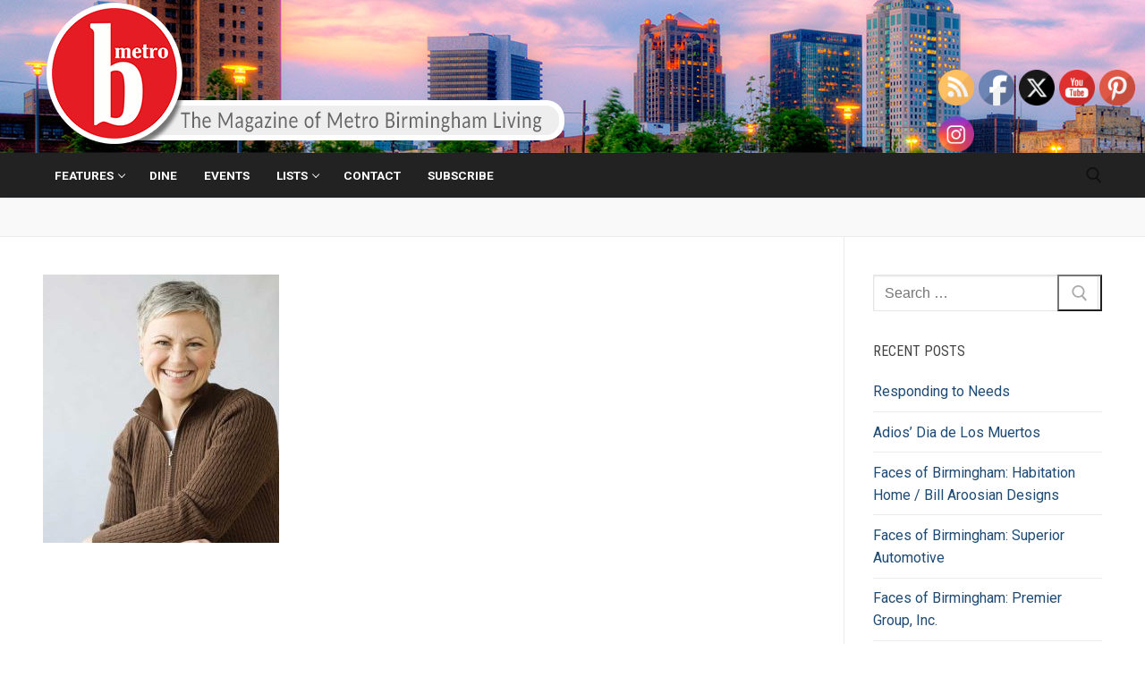

--- FILE ---
content_type: text/html; charset=UTF-8
request_url: https://b-metro.com/issue-city-guide-2020/132-2/
body_size: 17891
content:
<!doctype html>
<html dir="ltr" lang="en-US">
<head>
	<meta charset="UTF-8">
	<meta name="viewport" content="width=device-width, initial-scale=1, maximum-scale=10.0, user-scalable=yes">
	<link rel="profile" href="http://gmpg.org/xfn/11">
	<title>132 | B-Metro</title>
	<style>img:is([sizes="auto" i], [sizes^="auto," i]) { contain-intrinsic-size: 3000px 1500px }</style>
	
		<!-- All in One SEO 4.9.3 - aioseo.com -->
	<meta name="robots" content="max-image-preview:large" />
	<link rel="canonical" href="https://b-metro.com/issue-city-guide-2020/132-2/" />
	<meta name="generator" content="All in One SEO (AIOSEO) 4.9.3" />
		<script type="application/ld+json" class="aioseo-schema">
			{"@context":"https:\/\/schema.org","@graph":[{"@type":"BreadcrumbList","@id":"https:\/\/b-metro.com\/issue-city-guide-2020\/132-2\/#breadcrumblist","itemListElement":[{"@type":"ListItem","@id":"https:\/\/b-metro.com#listItem","position":1,"name":"Home","item":"https:\/\/b-metro.com","nextItem":{"@type":"ListItem","@id":"https:\/\/b-metro.com\/issue-city-guide-2020\/132-2\/#listItem","name":"132"}},{"@type":"ListItem","@id":"https:\/\/b-metro.com\/issue-city-guide-2020\/132-2\/#listItem","position":2,"name":"132","previousItem":{"@type":"ListItem","@id":"https:\/\/b-metro.com#listItem","name":"Home"}}]},{"@type":"ItemPage","@id":"https:\/\/b-metro.com\/issue-city-guide-2020\/132-2\/#itempage","url":"https:\/\/b-metro.com\/issue-city-guide-2020\/132-2\/","name":"132 | B-Metro","inLanguage":"en-US","isPartOf":{"@id":"https:\/\/b-metro.com\/#website"},"breadcrumb":{"@id":"https:\/\/b-metro.com\/issue-city-guide-2020\/132-2\/#breadcrumblist"},"author":{"@id":"https:\/\/b-metro.com\/author\/admin\/#author"},"creator":{"@id":"https:\/\/b-metro.com\/author\/admin\/#author"},"datePublished":"2020-10-01T19:32:06+00:00","dateModified":"2020-10-01T19:33:05+00:00"},{"@type":"Organization","@id":"https:\/\/b-metro.com\/#organization","name":"B-Metro","description":"The Magazine of Metro Birmingham Living","url":"https:\/\/b-metro.com\/","logo":{"@type":"ImageObject","url":"https:\/\/b-metro.com\/wp-content\/uploads\/2019\/01\/bmetroheader.png","@id":"https:\/\/b-metro.com\/issue-city-guide-2020\/132-2\/#organizationLogo","width":585,"height":171,"caption":"B-Metro"},"image":{"@id":"https:\/\/b-metro.com\/issue-city-guide-2020\/132-2\/#organizationLogo"}},{"@type":"Person","@id":"https:\/\/b-metro.com\/author\/admin\/#author","url":"https:\/\/b-metro.com\/author\/admin\/","name":"admin","image":{"@type":"ImageObject","@id":"https:\/\/b-metro.com\/issue-city-guide-2020\/132-2\/#authorImage","url":"https:\/\/secure.gravatar.com\/avatar\/218cbfb2511c10ae50b2a28f6fc66b8ec941d8b203921436e1dfe241bd55e6b1?s=96&d=mm&r=g","width":96,"height":96,"caption":"admin"}},{"@type":"WebSite","@id":"https:\/\/b-metro.com\/#website","url":"https:\/\/b-metro.com\/","name":"B-Metro","description":"The Magazine of Metro Birmingham Living","inLanguage":"en-US","publisher":{"@id":"https:\/\/b-metro.com\/#organization"}}]}
		</script>
		<!-- All in One SEO -->

<link rel='dns-prefetch' href='//flux.broadstreet.ai' />
<link rel='dns-prefetch' href='//cdn.broadstreetads.com' />
<link rel='dns-prefetch' href='//fonts.googleapis.com' />
<link rel="alternate" type="application/rss+xml" title="B-Metro &raquo; Feed" href="https://b-metro.com/feed/" />
<script type="text/javascript">
/* <![CDATA[ */
window._wpemojiSettings = {"baseUrl":"https:\/\/s.w.org\/images\/core\/emoji\/16.0.1\/72x72\/","ext":".png","svgUrl":"https:\/\/s.w.org\/images\/core\/emoji\/16.0.1\/svg\/","svgExt":".svg","source":{"concatemoji":"https:\/\/b-metro.com\/wp-includes\/js\/wp-emoji-release.min.js?ver=6.8.3"}};
/*! This file is auto-generated */
!function(s,n){var o,i,e;function c(e){try{var t={supportTests:e,timestamp:(new Date).valueOf()};sessionStorage.setItem(o,JSON.stringify(t))}catch(e){}}function p(e,t,n){e.clearRect(0,0,e.canvas.width,e.canvas.height),e.fillText(t,0,0);var t=new Uint32Array(e.getImageData(0,0,e.canvas.width,e.canvas.height).data),a=(e.clearRect(0,0,e.canvas.width,e.canvas.height),e.fillText(n,0,0),new Uint32Array(e.getImageData(0,0,e.canvas.width,e.canvas.height).data));return t.every(function(e,t){return e===a[t]})}function u(e,t){e.clearRect(0,0,e.canvas.width,e.canvas.height),e.fillText(t,0,0);for(var n=e.getImageData(16,16,1,1),a=0;a<n.data.length;a++)if(0!==n.data[a])return!1;return!0}function f(e,t,n,a){switch(t){case"flag":return n(e,"\ud83c\udff3\ufe0f\u200d\u26a7\ufe0f","\ud83c\udff3\ufe0f\u200b\u26a7\ufe0f")?!1:!n(e,"\ud83c\udde8\ud83c\uddf6","\ud83c\udde8\u200b\ud83c\uddf6")&&!n(e,"\ud83c\udff4\udb40\udc67\udb40\udc62\udb40\udc65\udb40\udc6e\udb40\udc67\udb40\udc7f","\ud83c\udff4\u200b\udb40\udc67\u200b\udb40\udc62\u200b\udb40\udc65\u200b\udb40\udc6e\u200b\udb40\udc67\u200b\udb40\udc7f");case"emoji":return!a(e,"\ud83e\udedf")}return!1}function g(e,t,n,a){var r="undefined"!=typeof WorkerGlobalScope&&self instanceof WorkerGlobalScope?new OffscreenCanvas(300,150):s.createElement("canvas"),o=r.getContext("2d",{willReadFrequently:!0}),i=(o.textBaseline="top",o.font="600 32px Arial",{});return e.forEach(function(e){i[e]=t(o,e,n,a)}),i}function t(e){var t=s.createElement("script");t.src=e,t.defer=!0,s.head.appendChild(t)}"undefined"!=typeof Promise&&(o="wpEmojiSettingsSupports",i=["flag","emoji"],n.supports={everything:!0,everythingExceptFlag:!0},e=new Promise(function(e){s.addEventListener("DOMContentLoaded",e,{once:!0})}),new Promise(function(t){var n=function(){try{var e=JSON.parse(sessionStorage.getItem(o));if("object"==typeof e&&"number"==typeof e.timestamp&&(new Date).valueOf()<e.timestamp+604800&&"object"==typeof e.supportTests)return e.supportTests}catch(e){}return null}();if(!n){if("undefined"!=typeof Worker&&"undefined"!=typeof OffscreenCanvas&&"undefined"!=typeof URL&&URL.createObjectURL&&"undefined"!=typeof Blob)try{var e="postMessage("+g.toString()+"("+[JSON.stringify(i),f.toString(),p.toString(),u.toString()].join(",")+"));",a=new Blob([e],{type:"text/javascript"}),r=new Worker(URL.createObjectURL(a),{name:"wpTestEmojiSupports"});return void(r.onmessage=function(e){c(n=e.data),r.terminate(),t(n)})}catch(e){}c(n=g(i,f,p,u))}t(n)}).then(function(e){for(var t in e)n.supports[t]=e[t],n.supports.everything=n.supports.everything&&n.supports[t],"flag"!==t&&(n.supports.everythingExceptFlag=n.supports.everythingExceptFlag&&n.supports[t]);n.supports.everythingExceptFlag=n.supports.everythingExceptFlag&&!n.supports.flag,n.DOMReady=!1,n.readyCallback=function(){n.DOMReady=!0}}).then(function(){return e}).then(function(){var e;n.supports.everything||(n.readyCallback(),(e=n.source||{}).concatemoji?t(e.concatemoji):e.wpemoji&&e.twemoji&&(t(e.twemoji),t(e.wpemoji)))}))}((window,document),window._wpemojiSettings);
/* ]]> */
</script>
<!-- b-metro.com is managing ads with Advanced Ads 2.0.16 – https://wpadvancedads.com/ --><script id="stagi-ready">
			window.advanced_ads_ready=function(e,a){a=a||"complete";var d=function(e){return"interactive"===a?"loading"!==e:"complete"===e};d(document.readyState)?e():document.addEventListener("readystatechange",(function(a){d(a.target.readyState)&&e()}),{once:"interactive"===a})},window.advanced_ads_ready_queue=window.advanced_ads_ready_queue||[];		</script>
		<style id='wp-emoji-styles-inline-css' type='text/css'>

	img.wp-smiley, img.emoji {
		display: inline !important;
		border: none !important;
		box-shadow: none !important;
		height: 1em !important;
		width: 1em !important;
		margin: 0 0.07em !important;
		vertical-align: -0.1em !important;
		background: none !important;
		padding: 0 !important;
	}
</style>
<link rel='stylesheet' id='wp-block-library-css' href='https://b-metro.com/wp-includes/css/dist/block-library/style.min.css?ver=6.8.3' type='text/css' media='all' />
<style id='classic-theme-styles-inline-css' type='text/css'>
/*! This file is auto-generated */
.wp-block-button__link{color:#fff;background-color:#32373c;border-radius:9999px;box-shadow:none;text-decoration:none;padding:calc(.667em + 2px) calc(1.333em + 2px);font-size:1.125em}.wp-block-file__button{background:#32373c;color:#fff;text-decoration:none}
</style>
<link rel='stylesheet' id='aioseo/css/src/vue/standalone/blocks/table-of-contents/global.scss-css' href='https://b-metro.com/wp-content/plugins/all-in-one-seo-pack/dist/Lite/assets/css/table-of-contents/global.e90f6d47.css?ver=4.9.3' type='text/css' media='all' />
<style id='global-styles-inline-css' type='text/css'>
:root{--wp--preset--aspect-ratio--square: 1;--wp--preset--aspect-ratio--4-3: 4/3;--wp--preset--aspect-ratio--3-4: 3/4;--wp--preset--aspect-ratio--3-2: 3/2;--wp--preset--aspect-ratio--2-3: 2/3;--wp--preset--aspect-ratio--16-9: 16/9;--wp--preset--aspect-ratio--9-16: 9/16;--wp--preset--color--black: #000000;--wp--preset--color--cyan-bluish-gray: #abb8c3;--wp--preset--color--white: #ffffff;--wp--preset--color--pale-pink: #f78da7;--wp--preset--color--vivid-red: #cf2e2e;--wp--preset--color--luminous-vivid-orange: #ff6900;--wp--preset--color--luminous-vivid-amber: #fcb900;--wp--preset--color--light-green-cyan: #7bdcb5;--wp--preset--color--vivid-green-cyan: #00d084;--wp--preset--color--pale-cyan-blue: #8ed1fc;--wp--preset--color--vivid-cyan-blue: #0693e3;--wp--preset--color--vivid-purple: #9b51e0;--wp--preset--gradient--vivid-cyan-blue-to-vivid-purple: linear-gradient(135deg,rgba(6,147,227,1) 0%,rgb(155,81,224) 100%);--wp--preset--gradient--light-green-cyan-to-vivid-green-cyan: linear-gradient(135deg,rgb(122,220,180) 0%,rgb(0,208,130) 100%);--wp--preset--gradient--luminous-vivid-amber-to-luminous-vivid-orange: linear-gradient(135deg,rgba(252,185,0,1) 0%,rgba(255,105,0,1) 100%);--wp--preset--gradient--luminous-vivid-orange-to-vivid-red: linear-gradient(135deg,rgba(255,105,0,1) 0%,rgb(207,46,46) 100%);--wp--preset--gradient--very-light-gray-to-cyan-bluish-gray: linear-gradient(135deg,rgb(238,238,238) 0%,rgb(169,184,195) 100%);--wp--preset--gradient--cool-to-warm-spectrum: linear-gradient(135deg,rgb(74,234,220) 0%,rgb(151,120,209) 20%,rgb(207,42,186) 40%,rgb(238,44,130) 60%,rgb(251,105,98) 80%,rgb(254,248,76) 100%);--wp--preset--gradient--blush-light-purple: linear-gradient(135deg,rgb(255,206,236) 0%,rgb(152,150,240) 100%);--wp--preset--gradient--blush-bordeaux: linear-gradient(135deg,rgb(254,205,165) 0%,rgb(254,45,45) 50%,rgb(107,0,62) 100%);--wp--preset--gradient--luminous-dusk: linear-gradient(135deg,rgb(255,203,112) 0%,rgb(199,81,192) 50%,rgb(65,88,208) 100%);--wp--preset--gradient--pale-ocean: linear-gradient(135deg,rgb(255,245,203) 0%,rgb(182,227,212) 50%,rgb(51,167,181) 100%);--wp--preset--gradient--electric-grass: linear-gradient(135deg,rgb(202,248,128) 0%,rgb(113,206,126) 100%);--wp--preset--gradient--midnight: linear-gradient(135deg,rgb(2,3,129) 0%,rgb(40,116,252) 100%);--wp--preset--font-size--small: 13px;--wp--preset--font-size--medium: 20px;--wp--preset--font-size--large: 36px;--wp--preset--font-size--x-large: 42px;--wp--preset--spacing--20: 0.44rem;--wp--preset--spacing--30: 0.67rem;--wp--preset--spacing--40: 1rem;--wp--preset--spacing--50: 1.5rem;--wp--preset--spacing--60: 2.25rem;--wp--preset--spacing--70: 3.38rem;--wp--preset--spacing--80: 5.06rem;--wp--preset--shadow--natural: 6px 6px 9px rgba(0, 0, 0, 0.2);--wp--preset--shadow--deep: 12px 12px 50px rgba(0, 0, 0, 0.4);--wp--preset--shadow--sharp: 6px 6px 0px rgba(0, 0, 0, 0.2);--wp--preset--shadow--outlined: 6px 6px 0px -3px rgba(255, 255, 255, 1), 6px 6px rgba(0, 0, 0, 1);--wp--preset--shadow--crisp: 6px 6px 0px rgba(0, 0, 0, 1);}:where(.is-layout-flex){gap: 0.5em;}:where(.is-layout-grid){gap: 0.5em;}body .is-layout-flex{display: flex;}.is-layout-flex{flex-wrap: wrap;align-items: center;}.is-layout-flex > :is(*, div){margin: 0;}body .is-layout-grid{display: grid;}.is-layout-grid > :is(*, div){margin: 0;}:where(.wp-block-columns.is-layout-flex){gap: 2em;}:where(.wp-block-columns.is-layout-grid){gap: 2em;}:where(.wp-block-post-template.is-layout-flex){gap: 1.25em;}:where(.wp-block-post-template.is-layout-grid){gap: 1.25em;}.has-black-color{color: var(--wp--preset--color--black) !important;}.has-cyan-bluish-gray-color{color: var(--wp--preset--color--cyan-bluish-gray) !important;}.has-white-color{color: var(--wp--preset--color--white) !important;}.has-pale-pink-color{color: var(--wp--preset--color--pale-pink) !important;}.has-vivid-red-color{color: var(--wp--preset--color--vivid-red) !important;}.has-luminous-vivid-orange-color{color: var(--wp--preset--color--luminous-vivid-orange) !important;}.has-luminous-vivid-amber-color{color: var(--wp--preset--color--luminous-vivid-amber) !important;}.has-light-green-cyan-color{color: var(--wp--preset--color--light-green-cyan) !important;}.has-vivid-green-cyan-color{color: var(--wp--preset--color--vivid-green-cyan) !important;}.has-pale-cyan-blue-color{color: var(--wp--preset--color--pale-cyan-blue) !important;}.has-vivid-cyan-blue-color{color: var(--wp--preset--color--vivid-cyan-blue) !important;}.has-vivid-purple-color{color: var(--wp--preset--color--vivid-purple) !important;}.has-black-background-color{background-color: var(--wp--preset--color--black) !important;}.has-cyan-bluish-gray-background-color{background-color: var(--wp--preset--color--cyan-bluish-gray) !important;}.has-white-background-color{background-color: var(--wp--preset--color--white) !important;}.has-pale-pink-background-color{background-color: var(--wp--preset--color--pale-pink) !important;}.has-vivid-red-background-color{background-color: var(--wp--preset--color--vivid-red) !important;}.has-luminous-vivid-orange-background-color{background-color: var(--wp--preset--color--luminous-vivid-orange) !important;}.has-luminous-vivid-amber-background-color{background-color: var(--wp--preset--color--luminous-vivid-amber) !important;}.has-light-green-cyan-background-color{background-color: var(--wp--preset--color--light-green-cyan) !important;}.has-vivid-green-cyan-background-color{background-color: var(--wp--preset--color--vivid-green-cyan) !important;}.has-pale-cyan-blue-background-color{background-color: var(--wp--preset--color--pale-cyan-blue) !important;}.has-vivid-cyan-blue-background-color{background-color: var(--wp--preset--color--vivid-cyan-blue) !important;}.has-vivid-purple-background-color{background-color: var(--wp--preset--color--vivid-purple) !important;}.has-black-border-color{border-color: var(--wp--preset--color--black) !important;}.has-cyan-bluish-gray-border-color{border-color: var(--wp--preset--color--cyan-bluish-gray) !important;}.has-white-border-color{border-color: var(--wp--preset--color--white) !important;}.has-pale-pink-border-color{border-color: var(--wp--preset--color--pale-pink) !important;}.has-vivid-red-border-color{border-color: var(--wp--preset--color--vivid-red) !important;}.has-luminous-vivid-orange-border-color{border-color: var(--wp--preset--color--luminous-vivid-orange) !important;}.has-luminous-vivid-amber-border-color{border-color: var(--wp--preset--color--luminous-vivid-amber) !important;}.has-light-green-cyan-border-color{border-color: var(--wp--preset--color--light-green-cyan) !important;}.has-vivid-green-cyan-border-color{border-color: var(--wp--preset--color--vivid-green-cyan) !important;}.has-pale-cyan-blue-border-color{border-color: var(--wp--preset--color--pale-cyan-blue) !important;}.has-vivid-cyan-blue-border-color{border-color: var(--wp--preset--color--vivid-cyan-blue) !important;}.has-vivid-purple-border-color{border-color: var(--wp--preset--color--vivid-purple) !important;}.has-vivid-cyan-blue-to-vivid-purple-gradient-background{background: var(--wp--preset--gradient--vivid-cyan-blue-to-vivid-purple) !important;}.has-light-green-cyan-to-vivid-green-cyan-gradient-background{background: var(--wp--preset--gradient--light-green-cyan-to-vivid-green-cyan) !important;}.has-luminous-vivid-amber-to-luminous-vivid-orange-gradient-background{background: var(--wp--preset--gradient--luminous-vivid-amber-to-luminous-vivid-orange) !important;}.has-luminous-vivid-orange-to-vivid-red-gradient-background{background: var(--wp--preset--gradient--luminous-vivid-orange-to-vivid-red) !important;}.has-very-light-gray-to-cyan-bluish-gray-gradient-background{background: var(--wp--preset--gradient--very-light-gray-to-cyan-bluish-gray) !important;}.has-cool-to-warm-spectrum-gradient-background{background: var(--wp--preset--gradient--cool-to-warm-spectrum) !important;}.has-blush-light-purple-gradient-background{background: var(--wp--preset--gradient--blush-light-purple) !important;}.has-blush-bordeaux-gradient-background{background: var(--wp--preset--gradient--blush-bordeaux) !important;}.has-luminous-dusk-gradient-background{background: var(--wp--preset--gradient--luminous-dusk) !important;}.has-pale-ocean-gradient-background{background: var(--wp--preset--gradient--pale-ocean) !important;}.has-electric-grass-gradient-background{background: var(--wp--preset--gradient--electric-grass) !important;}.has-midnight-gradient-background{background: var(--wp--preset--gradient--midnight) !important;}.has-small-font-size{font-size: var(--wp--preset--font-size--small) !important;}.has-medium-font-size{font-size: var(--wp--preset--font-size--medium) !important;}.has-large-font-size{font-size: var(--wp--preset--font-size--large) !important;}.has-x-large-font-size{font-size: var(--wp--preset--font-size--x-large) !important;}
:where(.wp-block-post-template.is-layout-flex){gap: 1.25em;}:where(.wp-block-post-template.is-layout-grid){gap: 1.25em;}
:where(.wp-block-columns.is-layout-flex){gap: 2em;}:where(.wp-block-columns.is-layout-grid){gap: 2em;}
:root :where(.wp-block-pullquote){font-size: 1.5em;line-height: 1.6;}
</style>
<link rel='stylesheet' id='foobox-free-min-css' href='https://b-metro.com/wp-content/plugins/foobox-image-lightbox/free/css/foobox.free.min.css?ver=2.7.41' type='text/css' media='all' />
<link rel='stylesheet' id='contact-form-7-css' href='https://b-metro.com/wp-content/plugins/contact-form-7/includes/css/styles.css?ver=6.1.4' type='text/css' media='all' />
<link rel='stylesheet' id='SFSImainCss-css' href='https://b-metro.com/wp-content/plugins/ultimate-social-media-icons/css/sfsi-style.css?ver=2.9.6' type='text/css' media='all' />
<link rel='stylesheet' id='disable_sfsi-css' href='https://b-metro.com/wp-content/plugins/ultimate-social-media-icons/css/disable_sfsi.css?ver=6.8.3' type='text/css' media='all' />
<link rel='stylesheet' id='wp-components-css' href='https://b-metro.com/wp-includes/css/dist/components/style.min.css?ver=6.8.3' type='text/css' media='all' />
<link rel='stylesheet' id='godaddy-styles-css' href='https://b-metro.com/wp-content/mu-plugins/vendor/wpex/godaddy-launch/includes/Dependencies/GoDaddy/Styles/build/latest.css?ver=2.0.2' type='text/css' media='all' />
<link rel='stylesheet' id='empowerlocal_ads_stylesheet-css' href='https://b-metro.com/wp-content/plugins/empowerlocal/resources/ads/css/empowerlocal_ads.css?ver=3.2.4' type='text/css' media='all' />
<link rel='stylesheet' id='empowerlocal_stylesheet-css' href='https://b-metro.com/wp-content/plugins/empowerlocal/resources/empowerlocal/css/empowerlocal.css?ver=3.2.4' type='text/css' media='all' />
<style id='empowerlocal_stylesheet-inline-css' type='text/css'>

            .empl-fc-primary{color: #000000;}
            .empl-fc-secondary{color: #232323;}
            .empl-fc-tertiary{color: #737373;}
            .empl-fc-accent{color: #E31E26;}
            .emp-btn-primary, input.emp-btn-primary{background: #E31E26;}
</style>
<link rel='stylesheet' id='font-awesome-css' href='https://b-metro.com/wp-content/plugins/elementor/assets/lib/font-awesome/css/font-awesome.min.css?ver=4.7.0' type='text/css' media='all' />
<link rel='stylesheet' id='customify-google-font-css' href='//fonts.googleapis.com/css?family=Roboto%3A100%2C100i%2C300%2C300i%2C400%2C400i%2C500%2C500i%2C700%2C700i%2C900%2C900i%7CRoboto+Condensed%3A300%2C300i%2C400%2C400i%2C700%2C700i&#038;display=swap&#038;ver=0.4.13' type='text/css' media='all' />
<link rel='stylesheet' id='customify-style-css' href='https://b-metro.com/wp-content/themes/customify/style.min.css?ver=0.4.13' type='text/css' media='all' />
<style id='customify-style-inline-css' type='text/css'>
.header-top .header--row-inner,body:not(.fl-builder-edit) .button,body:not(.fl-builder-edit) button:not(.menu-mobile-toggle, .components-button, .customize-partial-edit-shortcut-button),body:not(.fl-builder-edit) input[type="button"]:not(.ed_button),button.button,input[type="button"]:not(.ed_button, .components-button, .customize-partial-edit-shortcut-button),input[type="reset"]:not(.components-button, .customize-partial-edit-shortcut-button),input[type="submit"]:not(.components-button, .customize-partial-edit-shortcut-button),.pagination .nav-links > *:hover,.pagination .nav-links span,.nav-menu-desktop.style-full-height .primary-menu-ul > li.current-menu-item > a,.nav-menu-desktop.style-full-height .primary-menu-ul > li.current-menu-ancestor > a,.nav-menu-desktop.style-full-height .primary-menu-ul > li > a:hover,.posts-layout .readmore-button:hover{    background-color: #dd3333;}.posts-layout .readmore-button {color: #dd3333;}.pagination .nav-links > *:hover,.pagination .nav-links span,.entry-single .tags-links a:hover,.entry-single .cat-links a:hover,.posts-layout .readmore-button,.posts-layout .readmore-button:hover{    border-color: #dd3333;}.customify-builder-btn{    background-color: #260606;}body{    color: #686868;}abbr, acronym {    border-bottom-color: #686868;}a                {                    color: #1e4b75;}a:hover,a:focus,.link-meta:hover, .link-meta a:hover{    color: #111111;}h2 + h3,.comments-area h2 + .comments-title,.h2 + h3,.comments-area .h2 + .comments-title,.page-breadcrumb {    border-top-color: #eaecee;}blockquote,.site-content .widget-area .menu li.current-menu-item > a:before{    border-left-color: #eaecee;}@media screen and (min-width: 64em) {    .comment-list .children li.comment {        border-left-color: #eaecee;    }    .comment-list .children li.comment:after {        background-color: #eaecee;    }}.page-titlebar, .page-breadcrumb,.posts-layout .entry-inner {    border-bottom-color: #eaecee;}.header-search-form .search-field,.entry-content .page-links a,.header-search-modal,.pagination .nav-links > *,.entry-footer .tags-links a, .entry-footer .cat-links a,.search .content-area article,.site-content .widget-area .menu li.current-menu-item > a,.posts-layout .entry-inner,.post-navigation .nav-links,article.comment .comment-meta,.widget-area .widget_pages li a, .widget-area .widget_categories li a, .widget-area .widget_archive li a, .widget-area .widget_meta li a, .widget-area .widget_nav_menu li a, .widget-area .widget_product_categories li a, .widget-area .widget_recent_entries li a, .widget-area .widget_rss li a,.widget-area .widget_recent_comments li{    border-color: #eaecee;}.header-search-modal::before {    border-top-color: #eaecee;    border-left-color: #eaecee;}@media screen and (min-width: 48em) {    .content-sidebar.sidebar_vertical_border .content-area {        border-right-color: #eaecee;    }    .sidebar-content.sidebar_vertical_border .content-area {        border-left-color: #eaecee;    }    .sidebar-sidebar-content.sidebar_vertical_border .sidebar-primary {        border-right-color: #eaecee;    }    .sidebar-sidebar-content.sidebar_vertical_border .sidebar-secondary {        border-right-color: #eaecee;    }    .content-sidebar-sidebar.sidebar_vertical_border .sidebar-primary {        border-left-color: #eaecee;    }    .content-sidebar-sidebar.sidebar_vertical_border .sidebar-secondary {        border-left-color: #eaecee;    }    .sidebar-content-sidebar.sidebar_vertical_border .content-area {        border-left-color: #eaecee;        border-right-color: #eaecee;    }    .sidebar-content-sidebar.sidebar_vertical_border .content-area {        border-left-color: #eaecee;        border-right-color: #eaecee;    }}article.comment .comment-post-author {background: #6d6d6d;}.pagination .nav-links > *,.link-meta,.link-meta a,.color-meta,.entry-single .tags-links:before,.entry-single .cats-links:before{    color: #6d6d6d;}h1, h2, h3, h4, h5, h6 { color: #2b2b2b;}.site-content .widget-title { color: #444444;}body {font-family: "Roboto";font-weight: normal;}h1, h2, h3, h4, h5, h6, .h1, .h2, .h3, .h4, .h5, .h6 {font-family: "Roboto Condensed";font-weight: normal;}#page-cover {background-image: url("https://b-metro.com/wp-content/uploads/2020/10/132-1.jpg");}.header--row:not(.header--transparent).header-main .header--row-inner  {background-image: url("https://b-metro.com/wp-content/uploads/2023/05/background2.jpg");background-repeat: repeat;} .header--row:not(.header--transparent).header-bottom .header--row-inner  {background-color: #222222;} .sub-menu .li-duplicator {display:none !important;}.header-search_icon-item .header-search-modal  {border-style: solid;} .header-search_icon-item .search-field  {border-style: solid;} .dark-mode .header-search_box-item .search-form-fields, .header-search_box-item .search-form-fields  {border-style: solid;} .builder-item--primary-menu .nav-menu-desktop .primary-menu-ul > li > a  {color: #ffffff; text-decoration-color: #ffffff;} .header--row:not(.header--transparent) .builder-item--primary-menu .nav-menu-desktop .primary-menu-ul > li > a:hover, .header--row:not(.header--transparent) .builder-item--primary-menu .nav-menu-desktop .primary-menu-ul > li.current-menu-item > a, .header--row:not(.header--transparent) .builder-item--primary-menu .nav-menu-desktop .primary-menu-ul > li.current-menu-ancestor > a, .header--row:not(.header--transparent) .builder-item--primary-menu .nav-menu-desktop .primary-menu-ul > li.current-menu-parent > a  {color: #ffffff; text-decoration-color: #ffffff;background-color: #222222;border-style: none;border-top-width: 0px;border-right-width: 0px;border-bottom-width: 2px;border-left-width: 0px;border-color: #dd3333;} body  {background-color: #FFFFFF;} .site-content .content-area  {background-color: #FFFFFF;} /* CSS for desktop */#page-cover .page-cover-inner {min-height: 300px;}.header--row.header-top .customify-grid, .header--row.header-top .style-full-height .primary-menu-ul > li > a {min-height: 33px;}.header--row.header-main .customify-grid, .header--row.header-main .style-full-height .primary-menu-ul > li > a {min-height: 90px;}.header--row.header-bottom .customify-grid, .header--row.header-bottom .style-full-height .primary-menu-ul > li > a {min-height: 50px;}.header--row .builder-first--nav-icon {text-align: right;}.header-search_icon-item .search-submit {margin-left: -40px;}.header-search_box-item .search-submit{margin-left: -40px;} .header-search_box-item .woo_bootster_search .search-submit{margin-left: -40px;} .header-search_box-item .header-search-form button.search-submit{margin-left:-40px;}.header--row .builder-first--primary-menu {text-align: right;}.related-post .related-thumbnail a { padding-top: 75%; } .related-post .related-thumbnail img { width: 100%;position: absolute; top: 0px; right: 0px; display: block; height: 100%; object-fit: cover; }.img-pos-left .related-thumbnail, .img-pos-right .related-thumbnail { flex-basis: 40%; } .img-pos-left .related-body, .img-pos-right .related-body { flex-basis: calc( 100% - 40% ); }/* CSS for tablet */@media screen and (max-width: 1024px) { #page-cover .page-cover-inner {min-height: 250px;}.header--row .builder-first--nav-icon {text-align: right;}.header-search_icon-item .search-submit {margin-left: -40px;}.header-search_box-item .search-submit{margin-left: -40px;} .header-search_box-item .woo_bootster_search .search-submit{margin-left: -40px;} .header-search_box-item .header-search-form button.search-submit{margin-left:-40px;} }/* CSS for mobile */@media screen and (max-width: 568px) { #page-cover .page-cover-inner {min-height: 200px;}.header--row.header-top .customify-grid, .header--row.header-top .style-full-height .primary-menu-ul > li > a {min-height: 33px;}.header--row .builder-first--nav-icon {text-align: right;}.header-search_icon-item .search-submit {margin-left: -40px;}.header-search_box-item .search-submit{margin-left: -40px;} .header-search_box-item .woo_bootster_search .search-submit{margin-left: -40px;} .header-search_box-item .header-search-form button.search-submit{margin-left:-40px;} }
</style>
<link rel='stylesheet' id='elementor-frontend-css' href='https://b-metro.com/wp-content/plugins/elementor/assets/css/frontend.min.css?ver=3.34.2' type='text/css' media='all' />
<link rel='stylesheet' id='eael-general-css' href='https://b-metro.com/wp-content/plugins/essential-addons-for-elementor-lite/assets/front-end/css/view/general.min.css?ver=6.5.8' type='text/css' media='all' />
<script type="text/javascript" src="//flux.broadstreet.ai/emit/9210.js?ver=1.0.0" id="broadstreet-analytics-js" async="async" data-wp-strategy="async"></script>
<script async data-cfasync='false' type="text/javascript" src="//cdn.broadstreetads.com/init-2.min.js?v=1.52.4&amp;ver=6.8.3" id="broadstreet-init-js"></script>
<script type="text/javascript" src="https://b-metro.com/wp-includes/js/jquery/jquery.min.js?ver=3.7.1" id="jquery-core-js"></script>
<script type="text/javascript" src="https://b-metro.com/wp-includes/js/jquery/jquery-migrate.min.js?ver=3.4.1" id="jquery-migrate-js"></script>
<script type="text/javascript" id="b7e_scroll_top-js-extra">
/* <![CDATA[ */
var scrolltopEffect = {"speed":"800","type":"linear"};
/* ]]> */
</script>
<script type="text/javascript" src="https://b-metro.com/wp-content/plugins/brozzme-scroll-top/js/jquery.brozzme.scrolltop.js?ver=6.8.3" id="b7e_scroll_top-js"></script>
<script type="text/javascript" id="empowerlocal_ads_js-js-extra">
/* <![CDATA[ */
var empowerlocal_ajax = {"ajax_url":"https:\/\/b-metro.com\/wp-admin\/admin-ajax.php"};
/* ]]> */
</script>
<script type="text/javascript" src="https://b-metro.com/wp-content/plugins/empowerlocal/resources/ads/js/empowerlocal_ads.js?ver=3.2.4" id="empowerlocal_ads_js-js"></script>
<script type="text/javascript" id="empowerlocal_js-js-extra">
/* <![CDATA[ */
var empowerlocal_ajax = {"ajax_url":"https:\/\/b-metro.com\/wp-admin\/admin-ajax.php"};
/* ]]> */
</script>
<script type="text/javascript" src="https://b-metro.com/wp-content/plugins/empowerlocal/resources/empowerlocal/js/empowerlocal.js?ver=3.2.4" id="empowerlocal_js-js"></script>
<script type="text/javascript" id="foobox-free-min-js-before">
/* <![CDATA[ */
/* Run FooBox FREE (v2.7.41) */
var FOOBOX = window.FOOBOX = {
	ready: true,
	disableOthers: false,
	o: {wordpress: { enabled: true }, countMessage:'image %index of %total', captions: { dataTitle: ["captionTitle","title","elementorLightboxTitle"], dataDesc: ["captionDesc","description","elementorLightboxDescription"] }, rel: '', excludes:'.fbx-link,.nofoobox,.nolightbox,a[href*="pinterest.com/pin/create/button/"]', affiliate : { enabled: false }},
	selectors: [
		".foogallery-container.foogallery-lightbox-foobox", ".foogallery-container.foogallery-lightbox-foobox-free", ".gallery", ".wp-block-gallery", ".wp-caption", ".wp-block-image", "a:has(img[class*=wp-image-])", ".foobox"
	],
	pre: function( $ ){
		// Custom JavaScript (Pre)
		
	},
	post: function( $ ){
		// Custom JavaScript (Post)
		
		// Custom Captions Code
		
	},
	custom: function( $ ){
		// Custom Extra JS
		
	}
};
/* ]]> */
</script>
<script type="text/javascript" src="https://b-metro.com/wp-content/plugins/foobox-image-lightbox/free/js/foobox.free.min.js?ver=2.7.41" id="foobox-free-min-js"></script>
<link rel="https://api.w.org/" href="https://b-metro.com/wp-json/" /><link rel="alternate" title="JSON" type="application/json" href="https://b-metro.com/wp-json/wp/v2/media/11007" /><link rel="EditURI" type="application/rsd+xml" title="RSD" href="https://b-metro.com/xmlrpc.php?rsd" />
<meta name="generator" content="WordPress 6.8.3" />
<link rel='shortlink' href='https://b-metro.com/?p=11007' />
<link rel="alternate" title="oEmbed (JSON)" type="application/json+oembed" href="https://b-metro.com/wp-json/oembed/1.0/embed?url=https%3A%2F%2Fb-metro.com%2Fissue-city-guide-2020%2F132-2%2F" />
<link rel="alternate" title="oEmbed (XML)" type="text/xml+oembed" href="https://b-metro.com/wp-json/oembed/1.0/embed?url=https%3A%2F%2Fb-metro.com%2Fissue-city-guide-2020%2F132-2%2F&#038;format=xml" />
<style>#placement_521874_0_i{width:100%;margin:0 auto;}#placement_521876_0_i{width:100%;margin:0 auto;}</style><!-- HFCM by 99 Robots - Snippet # 1: Constant Contact Universal -->
<!-- Begin Constant Contact Active Forms -->
<script> var _ctct_m = "36a66456107c45a987c9666125e16595"; </script>
<script id="signupScript" src="//static.ctctcdn.com/js/signup-form-widget/current/signup-form-widget.min.js" async defer></script>
<!-- End Constant Contact Active Forms -->
<!-- /end HFCM by 99 Robots -->
<meta name="follow.[base64]" content="kQ96Ph9grpFRLyL4VSJS"/><meta name="generator" content="Elementor 3.34.2; features: additional_custom_breakpoints; settings: css_print_method-external, google_font-enabled, font_display-auto">
			<style>
				.e-con.e-parent:nth-of-type(n+4):not(.e-lazyloaded):not(.e-no-lazyload),
				.e-con.e-parent:nth-of-type(n+4):not(.e-lazyloaded):not(.e-no-lazyload) * {
					background-image: none !important;
				}
				@media screen and (max-height: 1024px) {
					.e-con.e-parent:nth-of-type(n+3):not(.e-lazyloaded):not(.e-no-lazyload),
					.e-con.e-parent:nth-of-type(n+3):not(.e-lazyloaded):not(.e-no-lazyload) * {
						background-image: none !important;
					}
				}
				@media screen and (max-height: 640px) {
					.e-con.e-parent:nth-of-type(n+2):not(.e-lazyloaded):not(.e-no-lazyload),
					.e-con.e-parent:nth-of-type(n+2):not(.e-lazyloaded):not(.e-no-lazyload) * {
						background-image: none !important;
					}
				}
			</style>
			<link rel="icon" href="https://b-metro.com/wp-content/uploads/2019/01/cropped-bmetro-32x32.jpg" sizes="32x32" />
<link rel="icon" href="https://b-metro.com/wp-content/uploads/2019/01/cropped-bmetro-192x192.jpg" sizes="192x192" />
<link rel="apple-touch-icon" href="https://b-metro.com/wp-content/uploads/2019/01/cropped-bmetro-180x180.jpg" />
<meta name="msapplication-TileImage" content="https://b-metro.com/wp-content/uploads/2019/01/cropped-bmetro-270x270.jpg" />
</head>

<body class="attachment wp-singular attachment-template-default attachmentid-11007 attachment-jpeg wp-custom-logo wp-theme-customify sfsi_actvite_theme_default content-sidebar main-layout-content-sidebar sidebar_vertical_border site-full-width menu_sidebar_slide_left elementor-default elementor-kit-9969 aa-prefix-stagi-">
<div id="page" class="site box-shadow">
	<a class="skip-link screen-reader-text" href="#site-content">Skip to content</a>
	<a class="close is-size-medium  close-panel close-sidebar-panel" href="#">
        <span class="hamburger hamburger--squeeze is-active">
            <span class="hamburger-box">
              <span class="hamburger-inner"><span class="screen-reader-text">Menu</span></span>
            </span>
        </span>
        <span class="screen-reader-text">Close</span>
        </a><header id="masthead" class="site-header header-v2"><div id="masthead-inner" class="site-header-inner">							<div  class="header-main header--row layout-full-contained"  id="cb-row--header-main"  data-row-id="main"  data-show-on="desktop mobile">
								<div class="header--row-inner header-main-inner light-mode">
									<div class="customify-container">
										<div class="customify-grid  cb-row--desktop hide-on-mobile hide-on-tablet customify-grid-middle"><div class="row-v2 row-v2-main no-center no-right"><div class="col-v2 col-v2-left"><div class="item--inner builder-item--logo" data-section="title_tagline" data-item-id="logo" >		<div class="site-branding logo-top">
						<a href="https://b-metro.com/" class="logo-link" rel="home" itemprop="url">
				<img class="site-img-logo" src="https://b-metro.com/wp-content/uploads/2019/01/bmetroheader.png" alt="B-Metro">
							</a>
					</div><!-- .site-branding -->
		</div></div></div></div><div class="cb-row--mobile hide-on-desktop customify-grid customify-grid-middle"><div class="row-v2 row-v2-main no-center"><div class="col-v2 col-v2-left"><div class="item--inner builder-item--logo" data-section="title_tagline" data-item-id="logo" >		<div class="site-branding logo-top">
						<a href="https://b-metro.com/" class="logo-link" rel="home" itemprop="url">
				<img class="site-img-logo" src="https://b-metro.com/wp-content/uploads/2019/01/bmetroheader.png" alt="B-Metro">
							</a>
					</div><!-- .site-branding -->
		</div></div><div class="col-v2 col-v2-right"><div class="item--inner builder-item--search_icon" data-section="search_icon" data-item-id="search_icon" ><div class="header-search_icon-item item--search_icon">		<a class="search-icon" href="#" aria-label="open search tool">
			<span class="ic-search">
				<svg aria-hidden="true" focusable="false" role="presentation" xmlns="http://www.w3.org/2000/svg" width="20" height="21" viewBox="0 0 20 21">
					<path fill="currentColor" fill-rule="evenodd" d="M12.514 14.906a8.264 8.264 0 0 1-4.322 1.21C3.668 16.116 0 12.513 0 8.07 0 3.626 3.668.023 8.192.023c4.525 0 8.193 3.603 8.193 8.047 0 2.033-.769 3.89-2.035 5.307l4.999 5.552-1.775 1.597-5.06-5.62zm-4.322-.843c3.37 0 6.102-2.684 6.102-5.993 0-3.31-2.732-5.994-6.102-5.994S2.09 4.76 2.09 8.07c0 3.31 2.732 5.993 6.102 5.993z"></path>
				</svg>
			</span>
			<span class="ic-close">
				<svg version="1.1" id="Capa_1" xmlns="http://www.w3.org/2000/svg" xmlns:xlink="http://www.w3.org/1999/xlink" x="0px" y="0px" width="612px" height="612px" viewBox="0 0 612 612" fill="currentColor" style="enable-background:new 0 0 612 612;" xml:space="preserve"><g><g id="cross"><g><polygon points="612,36.004 576.521,0.603 306,270.608 35.478,0.603 0,36.004 270.522,306.011 0,575.997 35.478,611.397 306,341.411 576.521,611.397 612,575.997 341.459,306.011 " /></g></g></g><g></g><g></g><g></g><g></g><g></g><g></g><g></g><g></g><g></g><g></g><g></g><g></g><g></g><g></g><g></g></svg>
			</span>
			<span class="arrow-down"></span>
		</a>
		<div class="header-search-modal-wrapper">
			<form role="search" class="header-search-modal header-search-form" action="https://b-metro.com/">
				<label>
					<span class="screen-reader-text">Search for:</span>
					<input type="search" class="search-field" placeholder="Search ..." value="" name="s" title="Search for:" />
				</label>
				<button type="submit" class="search-submit" aria-label="submit search">
					<svg aria-hidden="true" focusable="false" role="presentation" xmlns="http://www.w3.org/2000/svg" width="20" height="21" viewBox="0 0 20 21">
						<path fill="currentColor" fill-rule="evenodd" d="M12.514 14.906a8.264 8.264 0 0 1-4.322 1.21C3.668 16.116 0 12.513 0 8.07 0 3.626 3.668.023 8.192.023c4.525 0 8.193 3.603 8.193 8.047 0 2.033-.769 3.89-2.035 5.307l4.999 5.552-1.775 1.597-5.06-5.62zm-4.322-.843c3.37 0 6.102-2.684 6.102-5.993 0-3.31-2.732-5.994-6.102-5.994S2.09 4.76 2.09 8.07c0 3.31 2.732 5.993 6.102 5.993z"></path>
					</svg>
				</button>
			</form>
		</div>
		</div></div><div class="item--inner builder-item--nav-icon" data-section="header_menu_icon" data-item-id="nav-icon" >		<button type="button" class="menu-mobile-toggle item-button is-size-desktop-medium is-size-tablet-medium is-size-mobile-medium"  aria-label="nav icon">
			<span class="hamburger hamburger--squeeze">
				<span class="hamburger-box">
					<span class="hamburger-inner"></span>
				</span>
			</span>
			<span class="nav-icon--label hide-on-tablet hide-on-mobile">Menu</span></button>
		</div></div></div></div>									</div>
								</div>
							</div>
														<div  class="header-bottom header--row layout-full-contained"  id="cb-row--header-bottom"  data-row-id="bottom"  data-show-on="desktop">
								<div class="header--row-inner header-bottom-inner light-mode">
									<div class="customify-container">
										<div class="customify-grid  cb-row--desktop hide-on-mobile hide-on-tablet customify-grid-middle"><div class="row-v2 row-v2-bottom no-center"><div class="col-v2 col-v2-left"><div class="item--inner builder-item--primary-menu has_menu" data-section="header_menu_primary" data-item-id="primary-menu" ><nav  id="site-navigation-bottom-desktop" class="site-navigation primary-menu primary-menu-bottom nav-menu-desktop primary-menu-desktop style-border-bottom"><ul id="menu-primary-menu" class="primary-menu-ul menu nav-menu"><li id="menu-item--bottom-desktop-8944" class="menu-item menu-item-type-taxonomy menu-item-object-category menu-item-has-children menu-item-8944"><a href="https://b-metro.com/category/features/"><span class="link-before">Features<span class="nav-icon-angle">&nbsp;</span></span></a>
<ul class="sub-menu sub-lv-0">
	<li id="menu-item--bottom-desktop-8960" class="menu-item menu-item-type-taxonomy menu-item-object-category menu-item-8960"><a href="https://b-metro.com/category/features/articles/"><span class="link-before">Articles</span></a></li>
	<li id="menu-item--bottom-desktop-8919" class="menu-item menu-item-type-taxonomy menu-item-object-category menu-item-8919"><a href="https://b-metro.com/category/features/local/"><span class="link-before">Local</span></a></li>
	<li id="menu-item--bottom-desktop-8940" class="menu-item menu-item-type-post_type menu-item-object-page menu-item-8940"><a href="https://b-metro.com/columns/"><span class="link-before">Columns</span></a></li>
</ul>
</li>
<li id="menu-item--bottom-desktop-8903" class="menu-item menu-item-type-custom menu-item-object-custom menu-item-8903"><a target="_blank" href="http://bmetrorestaurantguide.com"><span class="link-before">Dine</span></a></li>
<li id="menu-item--bottom-desktop-8902" class="menu-item menu-item-type-taxonomy menu-item-object-category menu-item-8902"><a href="https://b-metro.com/category/events/"><span class="link-before">Events</span></a></li>
<li id="menu-item--bottom-desktop-8920" class="menu-item menu-item-type-taxonomy menu-item-object-category menu-item-has-children menu-item-8920"><a href="https://b-metro.com/category/lists/"><span class="link-before">Lists<span class="nav-icon-angle">&nbsp;</span></span></a>
<ul class="sub-menu sub-lv-0">
	<li id="menu-item--bottom-desktop-9170" class="menu-item menu-item-type-taxonomy menu-item-object-category menu-item-9170"><a href="https://b-metro.com/category/lists/ask-the-medical-expert/"><span class="link-before">Ask The Expert: Medical</span></a></li>
	<li id="menu-item--bottom-desktop-9666" class="menu-item menu-item-type-taxonomy menu-item-object-category menu-item-9666"><a href="https://b-metro.com/category/lists/ask-jennifer/"><span class="link-before">The Rose Law Firm: Ask Jennifer</span></a></li>
	<li id="menu-item--bottom-desktop-8921" class="menu-item menu-item-type-taxonomy menu-item-object-category menu-item-8921"><a href="https://b-metro.com/category/lists/faces-of-birmingham/"><span class="link-before">Faces of Birmingham</span></a></li>
	<li id="menu-item--bottom-desktop-9241" class="menu-item menu-item-type-taxonomy menu-item-object-category menu-item-9241"><a href="https://b-metro.com/category/lists/diamonds-direct-love-stories/"><span class="link-before">Diamonds Direct Love Stories</span></a></li>
	<li id="menu-item--bottom-desktop-9198" class="menu-item menu-item-type-taxonomy menu-item-object-category menu-item-9198"><a href="https://b-metro.com/category/lists/women-of-power/"><span class="link-before">Women of Power</span></a></li>
	<li id="menu-item--bottom-desktop-9182" class="menu-item menu-item-type-taxonomy menu-item-object-category menu-item-9182"><a href="https://b-metro.com/category/lists/top-doctors/"><span class="link-before">Top Doctors</span></a></li>
	<li id="menu-item--bottom-desktop-9183" class="menu-item menu-item-type-taxonomy menu-item-object-category menu-item-9183"><a href="https://b-metro.com/category/lists/top-lawyers/"><span class="link-before">Top Lawyers</span></a></li>
	<li id="menu-item--bottom-desktop-9197" class="menu-item menu-item-type-taxonomy menu-item-object-category menu-item-9197"><a href="https://b-metro.com/category/lists/top-remodelers/"><span class="link-before">Top Remodelers</span></a></li>
	<li id="menu-item--bottom-desktop-9656" class="menu-item menu-item-type-taxonomy menu-item-object-category menu-item-9656"><a href="https://b-metro.com/category/lists/college-guide/"><span class="link-before">College Guide</span></a></li>
	<li id="menu-item--bottom-desktop-9213" class="menu-item menu-item-type-taxonomy menu-item-object-category menu-item-9213"><a href="https://b-metro.com/category/lists/facebook/"><span class="link-before">Facebook Series</span></a></li>
	<li id="menu-item--bottom-desktop-9652" class="menu-item menu-item-type-taxonomy menu-item-object-category menu-item-9652"><a href="https://b-metro.com/category/lists/web-exclusive/"><span class="link-before">Web-Exclusives</span></a></li>
</ul>
</li>
<li id="menu-item--bottom-desktop-8831" class="menu-item menu-item-type-post_type menu-item-object-page menu-item-8831"><a href="https://b-metro.com/contacts/"><span class="link-before">Contact</span></a></li>
<li id="menu-item--bottom-desktop-9034" class="menu-item menu-item-type-post_type menu-item-object-page menu-item-9034"><a href="https://b-metro.com/subscribe/"><span class="link-before">Subscribe</span></a></li>
</ul></nav></div></div><div class="col-v2 col-v2-right"><div class="item--inner builder-item--search_icon" data-section="search_icon" data-item-id="search_icon" ><div class="header-search_icon-item item--search_icon">		<a class="search-icon" href="#" aria-label="open search tool">
			<span class="ic-search">
				<svg aria-hidden="true" focusable="false" role="presentation" xmlns="http://www.w3.org/2000/svg" width="20" height="21" viewBox="0 0 20 21">
					<path fill="currentColor" fill-rule="evenodd" d="M12.514 14.906a8.264 8.264 0 0 1-4.322 1.21C3.668 16.116 0 12.513 0 8.07 0 3.626 3.668.023 8.192.023c4.525 0 8.193 3.603 8.193 8.047 0 2.033-.769 3.89-2.035 5.307l4.999 5.552-1.775 1.597-5.06-5.62zm-4.322-.843c3.37 0 6.102-2.684 6.102-5.993 0-3.31-2.732-5.994-6.102-5.994S2.09 4.76 2.09 8.07c0 3.31 2.732 5.993 6.102 5.993z"></path>
				</svg>
			</span>
			<span class="ic-close">
				<svg version="1.1" id="Capa_1" xmlns="http://www.w3.org/2000/svg" xmlns:xlink="http://www.w3.org/1999/xlink" x="0px" y="0px" width="612px" height="612px" viewBox="0 0 612 612" fill="currentColor" style="enable-background:new 0 0 612 612;" xml:space="preserve"><g><g id="cross"><g><polygon points="612,36.004 576.521,0.603 306,270.608 35.478,0.603 0,36.004 270.522,306.011 0,575.997 35.478,611.397 306,341.411 576.521,611.397 612,575.997 341.459,306.011 " /></g></g></g><g></g><g></g><g></g><g></g><g></g><g></g><g></g><g></g><g></g><g></g><g></g><g></g><g></g><g></g><g></g></svg>
			</span>
			<span class="arrow-down"></span>
		</a>
		<div class="header-search-modal-wrapper">
			<form role="search" class="header-search-modal header-search-form" action="https://b-metro.com/">
				<label>
					<span class="screen-reader-text">Search for:</span>
					<input type="search" class="search-field" placeholder="Search ..." value="" name="s" title="Search for:" />
				</label>
				<button type="submit" class="search-submit" aria-label="submit search">
					<svg aria-hidden="true" focusable="false" role="presentation" xmlns="http://www.w3.org/2000/svg" width="20" height="21" viewBox="0 0 20 21">
						<path fill="currentColor" fill-rule="evenodd" d="M12.514 14.906a8.264 8.264 0 0 1-4.322 1.21C3.668 16.116 0 12.513 0 8.07 0 3.626 3.668.023 8.192.023c4.525 0 8.193 3.603 8.193 8.047 0 2.033-.769 3.89-2.035 5.307l4.999 5.552-1.775 1.597-5.06-5.62zm-4.322-.843c3.37 0 6.102-2.684 6.102-5.993 0-3.31-2.732-5.994-6.102-5.994S2.09 4.76 2.09 8.07c0 3.31 2.732 5.993 6.102 5.993z"></path>
					</svg>
				</button>
			</form>
		</div>
		</div></div></div></div></div>									</div>
								</div>
							</div>
							<div id="header-menu-sidebar" class="header-menu-sidebar menu-sidebar-panel dark-mode"><div id="header-menu-sidebar-bg" class="header-menu-sidebar-bg"><div id="header-menu-sidebar-inner" class="header-menu-sidebar-inner"><div class="builder-item-sidebar mobile-item--html"><div class="item--inner" data-item-id="html" data-section="header_html"><div class="builder-header-html-item item--html"><p>Add custom text here or remove it</p>
</div></div></div><div class="builder-item-sidebar mobile-item--search_box"><div class="item--inner" data-item-id="search_box" data-section="search_box"><div class="header-search_box-item item--search_box">		<form role="search" class="header-search-form " action="https://b-metro.com/">
			<div class="search-form-fields">
				<span class="screen-reader-text">Search for:</span>
				
				<input type="search" class="search-field" placeholder="Search ..." value="" name="s" title="Search for:" />

							</div>
			<button type="submit" class="search-submit" aria-label="Submit Search">
				<svg aria-hidden="true" focusable="false" role="presentation" xmlns="http://www.w3.org/2000/svg" width="20" height="21" viewBox="0 0 20 21">
					<path fill="currentColor" fill-rule="evenodd" d="M12.514 14.906a8.264 8.264 0 0 1-4.322 1.21C3.668 16.116 0 12.513 0 8.07 0 3.626 3.668.023 8.192.023c4.525 0 8.193 3.603 8.193 8.047 0 2.033-.769 3.89-2.035 5.307l4.999 5.552-1.775 1.597-5.06-5.62zm-4.322-.843c3.37 0 6.102-2.684 6.102-5.993 0-3.31-2.732-5.994-6.102-5.994S2.09 4.76 2.09 8.07c0 3.31 2.732 5.993 6.102 5.993z"></path>
				</svg>
			</button>
		</form>
		</div></div></div><div class="builder-item-sidebar mobile-item--primary-menu mobile-item--menu "><div class="item--inner" data-item-id="primary-menu" data-section="header_menu_primary"><nav  id="site-navigation-sidebar-mobile" class="site-navigation primary-menu primary-menu-sidebar nav-menu-mobile primary-menu-mobile style-border-bottom"><ul id="menu-primary-menu" class="primary-menu-ul menu nav-menu"><li id="menu-item--sidebar-mobile-8944" class="menu-item menu-item-type-taxonomy menu-item-object-category menu-item-has-children menu-item-8944"><a href="https://b-metro.com/category/features/"><span class="link-before">Features<span class="nav-icon-angle">&nbsp;</span></span></a>
<ul class="sub-menu sub-lv-0">
	<li id="menu-item--sidebar-mobile-8960" class="menu-item menu-item-type-taxonomy menu-item-object-category menu-item-8960"><a href="https://b-metro.com/category/features/articles/"><span class="link-before">Articles</span></a></li>
	<li id="menu-item--sidebar-mobile-8919" class="menu-item menu-item-type-taxonomy menu-item-object-category menu-item-8919"><a href="https://b-metro.com/category/features/local/"><span class="link-before">Local</span></a></li>
	<li id="menu-item--sidebar-mobile-8940" class="menu-item menu-item-type-post_type menu-item-object-page menu-item-8940"><a href="https://b-metro.com/columns/"><span class="link-before">Columns</span></a></li>
</ul>
</li>
<li id="menu-item--sidebar-mobile-8903" class="menu-item menu-item-type-custom menu-item-object-custom menu-item-8903"><a target="_blank" href="http://bmetrorestaurantguide.com"><span class="link-before">Dine</span></a></li>
<li id="menu-item--sidebar-mobile-8902" class="menu-item menu-item-type-taxonomy menu-item-object-category menu-item-8902"><a href="https://b-metro.com/category/events/"><span class="link-before">Events</span></a></li>
<li id="menu-item--sidebar-mobile-8920" class="menu-item menu-item-type-taxonomy menu-item-object-category menu-item-has-children menu-item-8920"><a href="https://b-metro.com/category/lists/"><span class="link-before">Lists<span class="nav-icon-angle">&nbsp;</span></span></a>
<ul class="sub-menu sub-lv-0">
	<li id="menu-item--sidebar-mobile-9170" class="menu-item menu-item-type-taxonomy menu-item-object-category menu-item-9170"><a href="https://b-metro.com/category/lists/ask-the-medical-expert/"><span class="link-before">Ask The Expert: Medical</span></a></li>
	<li id="menu-item--sidebar-mobile-9666" class="menu-item menu-item-type-taxonomy menu-item-object-category menu-item-9666"><a href="https://b-metro.com/category/lists/ask-jennifer/"><span class="link-before">The Rose Law Firm: Ask Jennifer</span></a></li>
	<li id="menu-item--sidebar-mobile-8921" class="menu-item menu-item-type-taxonomy menu-item-object-category menu-item-8921"><a href="https://b-metro.com/category/lists/faces-of-birmingham/"><span class="link-before">Faces of Birmingham</span></a></li>
	<li id="menu-item--sidebar-mobile-9241" class="menu-item menu-item-type-taxonomy menu-item-object-category menu-item-9241"><a href="https://b-metro.com/category/lists/diamonds-direct-love-stories/"><span class="link-before">Diamonds Direct Love Stories</span></a></li>
	<li id="menu-item--sidebar-mobile-9198" class="menu-item menu-item-type-taxonomy menu-item-object-category menu-item-9198"><a href="https://b-metro.com/category/lists/women-of-power/"><span class="link-before">Women of Power</span></a></li>
	<li id="menu-item--sidebar-mobile-9182" class="menu-item menu-item-type-taxonomy menu-item-object-category menu-item-9182"><a href="https://b-metro.com/category/lists/top-doctors/"><span class="link-before">Top Doctors</span></a></li>
	<li id="menu-item--sidebar-mobile-9183" class="menu-item menu-item-type-taxonomy menu-item-object-category menu-item-9183"><a href="https://b-metro.com/category/lists/top-lawyers/"><span class="link-before">Top Lawyers</span></a></li>
	<li id="menu-item--sidebar-mobile-9197" class="menu-item menu-item-type-taxonomy menu-item-object-category menu-item-9197"><a href="https://b-metro.com/category/lists/top-remodelers/"><span class="link-before">Top Remodelers</span></a></li>
	<li id="menu-item--sidebar-mobile-9656" class="menu-item menu-item-type-taxonomy menu-item-object-category menu-item-9656"><a href="https://b-metro.com/category/lists/college-guide/"><span class="link-before">College Guide</span></a></li>
	<li id="menu-item--sidebar-mobile-9213" class="menu-item menu-item-type-taxonomy menu-item-object-category menu-item-9213"><a href="https://b-metro.com/category/lists/facebook/"><span class="link-before">Facebook Series</span></a></li>
	<li id="menu-item--sidebar-mobile-9652" class="menu-item menu-item-type-taxonomy menu-item-object-category menu-item-9652"><a href="https://b-metro.com/category/lists/web-exclusive/"><span class="link-before">Web-Exclusives</span></a></li>
</ul>
</li>
<li id="menu-item--sidebar-mobile-8831" class="menu-item menu-item-type-post_type menu-item-object-page menu-item-8831"><a href="https://b-metro.com/contacts/"><span class="link-before">Contact</span></a></li>
<li id="menu-item--sidebar-mobile-9034" class="menu-item menu-item-type-post_type menu-item-object-page menu-item-9034"><a href="https://b-metro.com/subscribe/"><span class="link-before">Subscribe</span></a></li>
</ul></nav></div></div><div class="builder-item-sidebar mobile-item--social-icons"><div class="item--inner" data-item-id="social-icons" data-section="header_social_icons"><ul class="header-social-icons customify-builder-social-icons color-default"><li><a class="social-icon-facebook shape-circle" rel="nofollow noopener" target="_blank" href="#" aria-label="Facebook"><i class="social-icon fa fa-facebook" title="Facebook"></i></a></li><li><a class="social-icon-twitter shape-circle" rel="nofollow noopener" target="_blank" href="#" aria-label="Twitter"><i class="social-icon fa fa-twitter" title="Twitter"></i></a></li><li><a class="social-icon-youtube-play shape-circle" rel="nofollow noopener" target="_blank" href="#" aria-label="Youtube"><i class="social-icon fa fa-youtube-play" title="Youtube"></i></a></li><li><a class="social-icon-instagram shape-circle" rel="nofollow noopener" target="_blank" href="#" aria-label="Instagram"><i class="social-icon fa fa-instagram" title="Instagram"></i></a></li><li><a class="social-icon-pinterest shape-circle" rel="nofollow noopener" target="_blank" href="#" aria-label="Pinterest"><i class="social-icon fa fa-pinterest" title="Pinterest"></i></a></li></ul></div></div><div class="builder-item-sidebar mobile-item--button"><div class="item--inner" data-item-id="button" data-section="header_button"><a href="" class="item--button customify-btn customify-builder-btn is-icon-before">Button</a></div></div></div></div></div></div></header>		<div id="page-titlebar" class="page-header--item page-titlebar ">
			<div class="page-titlebar-inner customify-container">
							</div>
		</div>
			<div id="site-content" class="site-content">
		<div class="customify-container">
			<div class="customify-grid">
				<main id="main" class="content-area customify-col-9_sm-12">
						<div class="content-inner">
		<article id="post-11007" class="post-11007 attachment type-attachment status-inherit hentry">
	
	<div class="entry-content">
		<p class="attachment"><a href='https://b-metro.com/wp-content/uploads/2020/10/132-1.jpg'><img fetchpriority="high" decoding="async" width="264" height="300" src="https://b-metro.com/wp-content/uploads/2020/10/132-1-264x300.jpg" class="attachment-medium size-medium" alt="photo of director Tam Debolt." srcset="https://b-metro.com/wp-content/uploads/2020/10/132-1-264x300.jpg 264w, https://b-metro.com/wp-content/uploads/2020/10/132-1.jpg 533w" sizes="(max-width: 264px) 100vw, 264px" /></a></p>
	</div><!-- .entry-content -->

</article><!-- #post-11007 -->
	</div><!-- #.content-inner -->
              			</main><!-- #main -->
			<aside id="sidebar-primary" class="sidebar-primary customify-col-3_sm-12">
	<div class="sidebar-primary-inner sidebar-inner widget-area">
		<section id="search-2" class="widget widget_search">
		<form role="search" class="sidebar-search-form" action="https://b-metro.com/">
            <label>
                <span class="screen-reader-text">Search for:</span>
                <input type="search" class="search-field" placeholder="Search &hellip;" value="" name="s" title="Search for:" />
            </label>
            <button type="submit" class="search-submit" >
                <svg aria-hidden="true" focusable="false" role="presentation" xmlns="http://www.w3.org/2000/svg" width="20" height="21" viewBox="0 0 20 21">
                    <path id="svg-search" fill="currentColor" fill-rule="evenodd" d="M12.514 14.906a8.264 8.264 0 0 1-4.322 1.21C3.668 16.116 0 12.513 0 8.07 0 3.626 3.668.023 8.192.023c4.525 0 8.193 3.603 8.193 8.047 0 2.033-.769 3.89-2.035 5.307l4.999 5.552-1.775 1.597-5.06-5.62zm-4.322-.843c3.37 0 6.102-2.684 6.102-5.993 0-3.31-2.732-5.994-6.102-5.994S2.09 4.76 2.09 8.07c0 3.31 2.732 5.993 6.102 5.993z"></path>
                </svg>
            </button>
        </form></section><section id="bs_zones-2" class="widget bs_zones"><div><broadstreet-zone place="" zone-id="163311" keywords="not_home_page,not_landing_page,is_article_page,132-2,attachment" soft-keywords="true"></broadstreet-zone></div></section>
		<section id="recent-posts-2" class="widget widget_recent_entries">
		<h4 class="widget-title">Recent Posts</h4>
		<ul>
											<li>
					<a href="https://b-metro.com/2025/11/21/responding-to-needs/">Responding to Needs</a>
									</li>
											<li>
					<a href="https://b-metro.com/2025/11/06/adios-dia-de-los-muertos/">Adios’ Dia de Los Muertos</a>
									</li>
											<li>
					<a href="https://b-metro.com/2025/06/21/faces-of-birmingham-habitation-home-bill-aroosian-designs/">Faces of Birmingham: Habitation Home / Bill Aroosian Designs</a>
									</li>
											<li>
					<a href="https://b-metro.com/2025/06/21/faces-of-birmingham-superior-automotive-2/">Faces of Birmingham: Superior Automotive</a>
									</li>
											<li>
					<a href="https://b-metro.com/2025/06/21/faces-of-birmingham-premier-group-inc-2/">Faces of Birmingham: Premier Group, Inc.</a>
									</li>
					</ul>

		</section><section id="media_image-2" class="widget widget_media_image"><a href="/2020/04/14/faces-of-birmingham-2020/"><img width="843" height="474" src="https://b-metro.com/wp-content/uploads/2019/01/V51A0032-Edit-1024x576.jpg" class="image wp-image-10021  attachment-large size-large" alt="" style="max-width: 100%; height: auto;" decoding="async" srcset="https://b-metro.com/wp-content/uploads/2019/01/V51A0032-Edit-1024x576.jpg 1024w, https://b-metro.com/wp-content/uploads/2019/01/V51A0032-Edit-300x169.jpg 300w, https://b-metro.com/wp-content/uploads/2019/01/V51A0032-Edit-768x432.jpg 768w, https://b-metro.com/wp-content/uploads/2019/01/V51A0032-Edit-1536x864.jpg 1536w, https://b-metro.com/wp-content/uploads/2019/01/V51A0032-Edit.jpg 1920w" sizes="(max-width: 843px) 100vw, 843px" /></a></section><section id="text-9" class="widget widget_text">			<div class="textwidget"><p><!-- Begin Constant Contact Inline Form Code --></p>
<div class="ctct-inline-form" data-form-id="85e0aaca-0dca-423f-be0f-855334b51f8f"></div>
<p><!-- End Constant Contact Inline Form Code --></p>
</div>
		</section><section id="media_image-3" class="widget widget_media_image"><a href="/category/lists/top-lawyers/"><img width="843" height="474" src="https://b-metro.com/wp-content/uploads/2019/01/toplawyyers-1024x576.jpg" class="image wp-image-9682  attachment-large size-large" alt="" style="max-width: 100%; height: auto;" decoding="async" srcset="https://b-metro.com/wp-content/uploads/2019/01/toplawyyers-1024x576.jpg 1024w, https://b-metro.com/wp-content/uploads/2019/01/toplawyyers-300x169.jpg 300w, https://b-metro.com/wp-content/uploads/2019/01/toplawyyers-768x432.jpg 768w, https://b-metro.com/wp-content/uploads/2019/01/toplawyyers.jpg 1920w" sizes="(max-width: 843px) 100vw, 843px" /></a></section><section id="archives-2" class="widget widget_archive"><h4 class="widget-title">Archives</h4>		<label class="screen-reader-text" for="archives-dropdown-2">Archives</label>
		<select id="archives-dropdown-2" name="archive-dropdown">
			
			<option value="">Select Month</option>
				<option value='https://b-metro.com/2025/11/'> November 2025 </option>
	<option value='https://b-metro.com/2025/06/'> June 2025 </option>
	<option value='https://b-metro.com/2025/04/'> April 2025 </option>
	<option value='https://b-metro.com/2024/10/'> October 2024 </option>
	<option value='https://b-metro.com/2024/09/'> September 2024 </option>
	<option value='https://b-metro.com/2024/07/'> July 2024 </option>
	<option value='https://b-metro.com/2024/06/'> June 2024 </option>
	<option value='https://b-metro.com/2024/04/'> April 2024 </option>
	<option value='https://b-metro.com/2024/03/'> March 2024 </option>
	<option value='https://b-metro.com/2024/01/'> January 2024 </option>
	<option value='https://b-metro.com/2023/12/'> December 2023 </option>
	<option value='https://b-metro.com/2023/11/'> November 2023 </option>
	<option value='https://b-metro.com/2023/09/'> September 2023 </option>
	<option value='https://b-metro.com/2023/08/'> August 2023 </option>
	<option value='https://b-metro.com/2023/07/'> July 2023 </option>
	<option value='https://b-metro.com/2023/06/'> June 2023 </option>
	<option value='https://b-metro.com/2023/05/'> May 2023 </option>
	<option value='https://b-metro.com/2023/03/'> March 2023 </option>
	<option value='https://b-metro.com/2023/01/'> January 2023 </option>
	<option value='https://b-metro.com/2022/12/'> December 2022 </option>
	<option value='https://b-metro.com/2022/11/'> November 2022 </option>
	<option value='https://b-metro.com/2022/09/'> September 2022 </option>
	<option value='https://b-metro.com/2022/08/'> August 2022 </option>
	<option value='https://b-metro.com/2022/07/'> July 2022 </option>
	<option value='https://b-metro.com/2022/06/'> June 2022 </option>
	<option value='https://b-metro.com/2022/05/'> May 2022 </option>
	<option value='https://b-metro.com/2022/04/'> April 2022 </option>
	<option value='https://b-metro.com/2022/03/'> March 2022 </option>
	<option value='https://b-metro.com/2022/02/'> February 2022 </option>
	<option value='https://b-metro.com/2022/01/'> January 2022 </option>
	<option value='https://b-metro.com/2021/11/'> November 2021 </option>
	<option value='https://b-metro.com/2021/07/'> July 2021 </option>
	<option value='https://b-metro.com/2021/06/'> June 2021 </option>
	<option value='https://b-metro.com/2021/02/'> February 2021 </option>
	<option value='https://b-metro.com/2020/12/'> December 2020 </option>
	<option value='https://b-metro.com/2020/09/'> September 2020 </option>
	<option value='https://b-metro.com/2020/07/'> July 2020 </option>
	<option value='https://b-metro.com/2020/06/'> June 2020 </option>
	<option value='https://b-metro.com/2020/05/'> May 2020 </option>
	<option value='https://b-metro.com/2020/04/'> April 2020 </option>
	<option value='https://b-metro.com/2020/02/'> February 2020 </option>
	<option value='https://b-metro.com/2019/12/'> December 2019 </option>
	<option value='https://b-metro.com/2019/08/'> August 2019 </option>
	<option value='https://b-metro.com/2019/07/'> July 2019 </option>
	<option value='https://b-metro.com/2019/01/'> January 2019 </option>
	<option value='https://b-metro.com/2018/12/'> December 2018 </option>
	<option value='https://b-metro.com/2018/11/'> November 2018 </option>
	<option value='https://b-metro.com/2018/10/'> October 2018 </option>
	<option value='https://b-metro.com/2018/09/'> September 2018 </option>
	<option value='https://b-metro.com/2018/08/'> August 2018 </option>
	<option value='https://b-metro.com/2018/07/'> July 2018 </option>
	<option value='https://b-metro.com/2018/05/'> May 2018 </option>
	<option value='https://b-metro.com/2018/04/'> April 2018 </option>
	<option value='https://b-metro.com/2018/03/'> March 2018 </option>
	<option value='https://b-metro.com/2018/02/'> February 2018 </option>
	<option value='https://b-metro.com/2018/01/'> January 2018 </option>
	<option value='https://b-metro.com/2017/12/'> December 2017 </option>
	<option value='https://b-metro.com/2017/11/'> November 2017 </option>
	<option value='https://b-metro.com/2017/10/'> October 2017 </option>
	<option value='https://b-metro.com/2017/06/'> June 2017 </option>
	<option value='https://b-metro.com/2017/05/'> May 2017 </option>
	<option value='https://b-metro.com/2017/03/'> March 2017 </option>
	<option value='https://b-metro.com/2017/01/'> January 2017 </option>
	<option value='https://b-metro.com/2016/12/'> December 2016 </option>
	<option value='https://b-metro.com/2016/11/'> November 2016 </option>
	<option value='https://b-metro.com/2016/10/'> October 2016 </option>
	<option value='https://b-metro.com/2016/09/'> September 2016 </option>
	<option value='https://b-metro.com/2016/08/'> August 2016 </option>
	<option value='https://b-metro.com/2016/07/'> July 2016 </option>
	<option value='https://b-metro.com/2016/03/'> March 2016 </option>
	<option value='https://b-metro.com/2016/02/'> February 2016 </option>
	<option value='https://b-metro.com/2015/07/'> July 2015 </option>
	<option value='https://b-metro.com/2015/05/'> May 2015 </option>

		</select>

			<script type="text/javascript">
/* <![CDATA[ */

(function() {
	var dropdown = document.getElementById( "archives-dropdown-2" );
	function onSelectChange() {
		if ( dropdown.options[ dropdown.selectedIndex ].value !== '' ) {
			document.location.href = this.options[ this.selectedIndex ].value;
		}
	}
	dropdown.onchange = onSelectChange;
})();

/* ]]> */
</script>
</section><section id="bs_zones-3" class="widget bs_zones"><div><broadstreet-zone place="" zone-id="163312" keywords="not_home_page,not_landing_page,is_article_page,132-2,attachment" soft-keywords="true"></broadstreet-zone></div></section>	</div>
</aside><!-- #sidebar-primary -->
		</div><!-- #.customify-grid -->
	</div><!-- #.customify-container -->
</div><!-- #content -->
<footer class="site-footer" id="site-footer">							<div  class="footer-main footer--row layout-full-contained"  id="cb-row--footer-main"  data-row-id="main"  data-show-on="desktop">
								<div class="footer--row-inner footer-main-inner dark-mode">
									<div class="customify-container">
										<div class="customify-grid  customify-grid-top"><div class="customify-col-6_md-6_sm-6_xs-12 builder-item builder-first--footer-1" data-push-left="_sm-0"><div class="item--inner builder-item--footer-1" data-section="sidebar-widgets-footer-1" data-item-id="footer-1" ><div class="widget-area"><section id="block-2" class="widget widget_block widget_text">
<p><a href="https://b-metro.com/advertise/">ADVERTISE</a> – <a href="/reprints/">REPRINTS</a> – <a href="/contact/">CONTACT US</a> – <a href="https://web.archive.org/web/20230421054625/https://b-metro.com/about/">ABOUT US</a></p>
</section><section id="bs_zones-4" class="widget bs_zones"><div><broadstreet-zone place="" zone-id="163313" keywords="not_home_page,not_landing_page,is_article_page,132-2,attachment" soft-keywords="true"></broadstreet-zone></div></section></div></div></div><div class="customify-col-6_md-6_sm-6_xs-12 builder-item builder-first--footer_copyright" data-push-left="_sm-0"><div class="item--inner builder-item--footer_copyright" data-section="footer_copyright" data-item-id="footer_copyright" ><div class="builder-footer-copyright-item footer-copyright"><p>Copyright &copy; 2026 B-Metro &#8211; Fergus Media<br />
1314 Cobb Lane, Birmingham, AL 35205</p>
</div></div></div></div>									</div>
								</div>
							</div>
							</footer></div><!-- #page -->

<script type="speculationrules">
{"prefetch":[{"source":"document","where":{"and":[{"href_matches":"\/*"},{"not":{"href_matches":["\/wp-*.php","\/wp-admin\/*","\/wp-content\/uploads\/*","\/wp-content\/*","\/wp-content\/plugins\/*","\/wp-content\/themes\/customify\/*","\/*\\?(.+)"]}},{"not":{"selector_matches":"a[rel~=\"nofollow\"]"}},{"not":{"selector_matches":".no-prefetch, .no-prefetch a"}}]},"eagerness":"conservative"}]}
</script>
<script data-cfasync='false'>window.broadstreetKeywords = ['not_home_page','not_landing_page','is_article_page','132-2','attachment']
window.broadstreetTargets = {"pagetype":["not_home_page"],"category":["132-2","attachment"],"url":"132-2"};

window.broadstreet = window.broadstreet || { run: [] };window.broadstreet.run.push(function () {
window.broadstreet.loadNetworkJS(9210, {});
 });</script>                <!-- Brozzme Scroll Top style-->
                <style media="all">
                    .scrollTop{position:fixed;z-index:999999;text-align:center;text-decoration:none;text-indent:100%;padding:10px;height:40px;width:40px;border-radius:0px;bottom:40px;right:10px;background:rgba(229,27,36,0.8)url(https://b-metro.com/wp-content/plugins/brozzme-scroll-top/css/assets/brozzme-scrolltop-arrow.svg) no-repeat center 50%;}.scrollTop:hover{background:rgba(229,91,98,1) url(https://b-metro.com/wp-content/plugins/brozzme-scroll-top/css/assets/brozzme-scrolltop-arrow.svg) no-repeat center 50%;}                </style>
                            <script defer="defer">jQuery(document).ready(function(o){o("body").append('<a href="#" class="scrollTop" style="display:none;"></a>'),o(window).scroll(function(){o(this).scrollTop()>100?o(".scrollTop").fadeIn():o(".scrollTop").fadeOut()}),o(".scrollTop").click(function(){var l="800",c="linear";return o("html,body").animate({scrollTop:0},l,c),!1})});</script>
                            <!--facebook like and share js -->
                <div id="fb-root"></div>
                <script>
                    (function(d, s, id) {
                        var js, fjs = d.getElementsByTagName(s)[0];
                        if (d.getElementById(id)) return;
                        js = d.createElement(s);
                        js.id = id;
                        js.src = "https://connect.facebook.net/en_US/sdk.js#xfbml=1&version=v3.2";
                        fjs.parentNode.insertBefore(js, fjs);
                    }(document, 'script', 'facebook-jssdk'));
                </script>
                <script>
window.addEventListener('sfsi_functions_loaded', function() {
    if (typeof sfsi_responsive_toggle == 'function') {
        sfsi_responsive_toggle(0);
        // console.log('sfsi_responsive_toggle');

    }
})
</script>
<div class="norm_row sfsi_wDiv sfsi_floater_position_top-right" id="sfsi_floater" style="z-index: 9999;width:225px;text-align:left;position:absolute;position:absolute;right:10px;top:2%;margin-top:60px;"><div style='width:40px; height:40px;margin-left:5px;margin-bottom:5px; ' class='sfsi_wicons shuffeldiv ' ><div class='inerCnt'><a class=' sficn' data-effect='' target='_blank'  href='https://b-metro.com/feed' id='sfsiid_rss_icon' style='width:40px;height:40px;opacity:1;'  ><img data-pin-nopin='true' alt='RSS' title='RSS' src='https://b-metro.com/wp-content/plugins/ultimate-social-media-icons/images/icons_theme/default/default_rss.png' width='40' height='40' style='' class='sfcm sfsi_wicon ' data-effect=''   /></a></div></div><div style='width:40px; height:40px;margin-left:5px;margin-bottom:5px; ' class='sfsi_wicons shuffeldiv ' ><div class='inerCnt'><a class=' sficn' data-effect='' target='_blank'  href='http://www.facebook.com/pages/Birmingham-AL/B-Metro-The-Magazine-of-Metro-Birmingham-Living/106520659944' id='sfsiid_facebook_icon' style='width:40px;height:40px;opacity:1;'  ><img data-pin-nopin='true' alt='Facebook' title='Facebook' src='https://b-metro.com/wp-content/plugins/ultimate-social-media-icons/images/icons_theme/default/default_facebook.png' width='40' height='40' style='' class='sfcm sfsi_wicon ' data-effect=''   /></a></div></div><div style='width:40px; height:40px;margin-left:5px;margin-bottom:5px; ' class='sfsi_wicons shuffeldiv ' ><div class='inerCnt'><a class=' sficn' data-effect='' target='_blank'  href='http://twitter.com/B_metro' id='sfsiid_twitter_icon' style='width:40px;height:40px;opacity:1;'  ><img data-pin-nopin='true' alt='Twitter' title='Twitter' src='https://b-metro.com/wp-content/plugins/ultimate-social-media-icons/images/icons_theme/default/default_twitter.png' width='40' height='40' style='' class='sfcm sfsi_wicon ' data-effect=''   /></a></div></div><div style='width:40px; height:40px;margin-left:5px;margin-bottom:5px; ' class='sfsi_wicons shuffeldiv ' ><div class='inerCnt'><a class=' sficn' data-effect='' target='_blank'  href='http://www.youtube.com/user/bmetrovideos?feature=results_main' id='sfsiid_youtube_icon' style='width:40px;height:40px;opacity:1;'  ><img data-pin-nopin='true' alt='' title='' src='https://b-metro.com/wp-content/plugins/ultimate-social-media-icons/images/icons_theme/default/default_youtube.png' width='40' height='40' style='' class='sfcm sfsi_wicon ' data-effect=''   /></a></div></div><div style='width:40px; height:40px;margin-left:5px;margin-bottom:5px; ' class='sfsi_wicons shuffeldiv ' ><div class='inerCnt'><a class=' sficn' data-effect='' target='_blank'  href='http://pinterest.com/bmetro/' id='sfsiid_pinterest_icon' style='width:40px;height:40px;opacity:1;'  ><img data-pin-nopin='true' alt='' title='' src='https://b-metro.com/wp-content/plugins/ultimate-social-media-icons/images/icons_theme/default/default_pinterest.png' width='40' height='40' style='' class='sfcm sfsi_wicon ' data-effect=''   /></a></div></div><div style='width:40px; height:40px;margin-left:5px;margin-bottom:5px; ' class='sfsi_wicons shuffeldiv ' ><div class='inerCnt'><a class=' sficn' data-effect='' target='_blank'  href='http://instagram.com/bmetromag#' id='sfsiid_instagram_icon' style='width:40px;height:40px;opacity:1;'  ><img data-pin-nopin='true' alt='' title='' src='https://b-metro.com/wp-content/plugins/ultimate-social-media-icons/images/icons_theme/default/default_instagram.png' width='40' height='40' style='' class='sfcm sfsi_wicon ' data-effect=''   /></a></div></div></div ><input type='hidden' id='sfsi_floater_sec' value='top-right' /><script>window.addEventListener("sfsi_functions_loaded", function()
			{
				if (typeof sfsi_widget_set == "function") {
					sfsi_widget_set();
				}
			}); window.addEventListener('sfsi_functions_loaded',function(){sfsi_float_widget('10')});</script>    <script>
        window.addEventListener('sfsi_functions_loaded', function () {
            if (typeof sfsi_plugin_version == 'function') {
                sfsi_plugin_version(2.77);
            }
        });

        function sfsi_processfurther(ref) {
            var feed_id = '[base64]';
            var feedtype = 8;
            var email = jQuery(ref).find('input[name="email"]').val();
            var filter = /^(([^<>()[\]\\.,;:\s@\"]+(\.[^<>()[\]\\.,;:\s@\"]+)*)|(\".+\"))@((\[[0-9]{1,3}\.[0-9]{1,3}\.[0-9]{1,3}\.[0-9]{1,3}\])|(([a-zA-Z\-0-9]+\.)+[a-zA-Z]{2,}))$/;
            if ((email != "Enter your email") && (filter.test(email))) {
                if (feedtype == "8") {
                    var url = "https://api.follow.it/subscription-form/" + feed_id + "/" + feedtype;
                    window.open(url, "popupwindow", "scrollbars=yes,width=1080,height=760");
                    return true;
                }
            } else {
                alert("Please enter email address");
                jQuery(ref).find('input[name="email"]').focus();
                return false;
            }
        }
    </script>
    <style type="text/css" aria-selected="true">
        .sfsi_subscribe_Popinner {
             width: 100% !important;

            height: auto !important;

         padding: 18px 0px !important;

            background-color: #ffffff !important;
        }

        .sfsi_subscribe_Popinner form {
            margin: 0 20px !important;
        }

        .sfsi_subscribe_Popinner h5 {
            font-family: Helvetica,Arial,sans-serif !important;

             font-weight: bold !important;   color:#000000 !important; font-size: 16px !important;   text-align:center !important; margin: 0 0 10px !important;
            padding: 0 !important;
        }

        .sfsi_subscription_form_field {
            margin: 5px 0 !important;
            width: 100% !important;
            display: inline-flex;
            display: -webkit-inline-flex;
        }

        .sfsi_subscription_form_field input {
            width: 100% !important;
            padding: 10px 0px !important;
        }

        .sfsi_subscribe_Popinner input[type=email] {
         font-family: Helvetica,Arial,sans-serif !important;   font-style:normal !important;   font-size:14px !important; text-align: center !important;        }

        .sfsi_subscribe_Popinner input[type=email]::-webkit-input-placeholder {

         font-family: Helvetica,Arial,sans-serif !important;   font-style:normal !important;  font-size: 14px !important;   text-align:center !important;        }

        .sfsi_subscribe_Popinner input[type=email]:-moz-placeholder {
            /* Firefox 18- */
         font-family: Helvetica,Arial,sans-serif !important;   font-style:normal !important;   font-size: 14px !important;   text-align:center !important;
        }

        .sfsi_subscribe_Popinner input[type=email]::-moz-placeholder {
            /* Firefox 19+ */
         font-family: Helvetica,Arial,sans-serif !important;   font-style: normal !important;
              font-size: 14px !important;   text-align:center !important;        }

        .sfsi_subscribe_Popinner input[type=email]:-ms-input-placeholder {

            font-family: Helvetica,Arial,sans-serif !important;  font-style:normal !important;   font-size:14px !important;
         text-align: center !important;        }

        .sfsi_subscribe_Popinner input[type=submit] {

         font-family: Helvetica,Arial,sans-serif !important;   font-weight: bold !important;   color:#000000 !important; font-size: 16px !important;   text-align:center !important; background-color: #dedede !important;        }

                .sfsi_shortcode_container {
            float: left;
        }

        .sfsi_shortcode_container .norm_row .sfsi_wDiv {
            position: relative !important;
        }

        .sfsi_shortcode_container .sfsi_holders {
            display: none;
        }

            </style>

    			<script>
				const lazyloadRunObserver = () => {
					const lazyloadBackgrounds = document.querySelectorAll( `.e-con.e-parent:not(.e-lazyloaded)` );
					const lazyloadBackgroundObserver = new IntersectionObserver( ( entries ) => {
						entries.forEach( ( entry ) => {
							if ( entry.isIntersecting ) {
								let lazyloadBackground = entry.target;
								if( lazyloadBackground ) {
									lazyloadBackground.classList.add( 'e-lazyloaded' );
								}
								lazyloadBackgroundObserver.unobserve( entry.target );
							}
						});
					}, { rootMargin: '200px 0px 200px 0px' } );
					lazyloadBackgrounds.forEach( ( lazyloadBackground ) => {
						lazyloadBackgroundObserver.observe( lazyloadBackground );
					} );
				};
				const events = [
					'DOMContentLoaded',
					'elementor/lazyload/observe',
				];
				events.forEach( ( event ) => {
					document.addEventListener( event, lazyloadRunObserver );
				} );
			</script>
			<script type="text/javascript" src="https://b-metro.com/wp-includes/js/dist/hooks.min.js?ver=4d63a3d491d11ffd8ac6" id="wp-hooks-js"></script>
<script type="text/javascript" src="https://b-metro.com/wp-includes/js/dist/i18n.min.js?ver=5e580eb46a90c2b997e6" id="wp-i18n-js"></script>
<script type="text/javascript" id="wp-i18n-js-after">
/* <![CDATA[ */
wp.i18n.setLocaleData( { 'text direction\u0004ltr': [ 'ltr' ] } );
/* ]]> */
</script>
<script type="text/javascript" src="https://b-metro.com/wp-content/plugins/contact-form-7/includes/swv/js/index.js?ver=6.1.4" id="swv-js"></script>
<script type="text/javascript" id="contact-form-7-js-before">
/* <![CDATA[ */
var wpcf7 = {
    "api": {
        "root": "https:\/\/b-metro.com\/wp-json\/",
        "namespace": "contact-form-7\/v1"
    },
    "cached": 1
};
/* ]]> */
</script>
<script type="text/javascript" src="https://b-metro.com/wp-content/plugins/contact-form-7/includes/js/index.js?ver=6.1.4" id="contact-form-7-js"></script>
<script type="text/javascript" src="https://b-metro.com/wp-includes/js/jquery/ui/core.min.js?ver=1.13.3" id="jquery-ui-core-js"></script>
<script type="text/javascript" src="https://b-metro.com/wp-content/plugins/ultimate-social-media-icons/js/shuffle/modernizr.custom.min.js?ver=6.8.3" id="SFSIjqueryModernizr-js"></script>
<script type="text/javascript" src="https://b-metro.com/wp-content/plugins/ultimate-social-media-icons/js/shuffle/jquery.shuffle.min.js?ver=6.8.3" id="SFSIjqueryShuffle-js"></script>
<script type="text/javascript" src="https://b-metro.com/wp-content/plugins/ultimate-social-media-icons/js/shuffle/random-shuffle-min.js?ver=6.8.3" id="SFSIjqueryrandom-shuffle-js"></script>
<script type="text/javascript" id="SFSICustomJs-js-extra">
/* <![CDATA[ */
var sfsi_icon_ajax_object = {"nonce":"4aff5476d8","ajax_url":"https:\/\/b-metro.com\/wp-admin\/admin-ajax.php","plugin_url":"https:\/\/b-metro.com\/wp-content\/plugins\/ultimate-social-media-icons\/"};
/* ]]> */
</script>
<script type="text/javascript" src="https://b-metro.com/wp-content/plugins/ultimate-social-media-icons/js/custom.js?ver=2.9.6" id="SFSICustomJs-js"></script>
<script type="text/javascript" src="https://b-metro.com/wp-content/plugins/advanced-ads/admin/assets/js/advertisement.js?ver=2.0.16" id="advanced-ads-find-adblocker-js"></script>
<script type="text/javascript" id="customify-themejs-js-extra">
/* <![CDATA[ */
var Customify_JS = {"is_rtl":"","css_media_queries":{"all":"%s","desktop":"%s","tablet":"@media screen and (max-width: 1024px) { %s }","mobile":"@media screen and (max-width: 568px) { %s }"},"sidebar_menu_no_duplicator":"1"};
/* ]]> */
</script>
<script type="text/javascript" src="https://b-metro.com/wp-content/themes/customify/assets/js/theme.min.js?ver=0.4.13" id="customify-themejs-js"></script>
<script type="text/javascript" id="eael-general-js-extra">
/* <![CDATA[ */
var localize = {"ajaxurl":"https:\/\/b-metro.com\/wp-admin\/admin-ajax.php","nonce":"35ad39cbd3","i18n":{"added":"Added ","compare":"Compare","loading":"Loading..."},"eael_translate_text":{"required_text":"is a required field","invalid_text":"Invalid","billing_text":"Billing","shipping_text":"Shipping","fg_mfp_counter_text":"of"},"page_permalink":"https:\/\/b-metro.com\/issue-city-guide-2020\/132-2\/","cart_redirectition":"","cart_page_url":"","el_breakpoints":{"mobile":{"label":"Mobile Portrait","value":767,"default_value":767,"direction":"max","is_enabled":true},"mobile_extra":{"label":"Mobile Landscape","value":880,"default_value":880,"direction":"max","is_enabled":false},"tablet":{"label":"Tablet Portrait","value":1024,"default_value":1024,"direction":"max","is_enabled":true},"tablet_extra":{"label":"Tablet Landscape","value":1200,"default_value":1200,"direction":"max","is_enabled":false},"laptop":{"label":"Laptop","value":1366,"default_value":1366,"direction":"max","is_enabled":false},"widescreen":{"label":"Widescreen","value":2400,"default_value":2400,"direction":"min","is_enabled":false}}};
/* ]]> */
</script>
<script type="text/javascript" src="https://b-metro.com/wp-content/plugins/essential-addons-for-elementor-lite/assets/front-end/js/view/general.min.js?ver=6.5.8" id="eael-general-js"></script>
<script>!function(){window.advanced_ads_ready_queue=window.advanced_ads_ready_queue||[],advanced_ads_ready_queue.push=window.advanced_ads_ready;for(var d=0,a=advanced_ads_ready_queue.length;d<a;d++)advanced_ads_ready(advanced_ads_ready_queue[d])}();</script>		<script>'undefined'=== typeof _trfq || (window._trfq = []);'undefined'=== typeof _trfd && (window._trfd=[]),
                _trfd.push({'tccl.baseHost':'secureserver.net'}),
                _trfd.push({'ap':'wpaas_v2'},
                    {'server':'5e4401ddcf29'},
                    {'pod':'c22-prod-p3-us-west-2'},
                                        {'xid':'45093148'},
                    {'wp':'6.8.3'},
                    {'php':'8.2.30'},
                    {'loggedin':'0'},
                    {'cdn':'1'},
                    {'builder':'wp-classic-editor'},
                    {'theme':'customify'},
                    {'wds':'0'},
                    {'wp_alloptions_count':'532'},
                    {'wp_alloptions_bytes':'198238'},
                    {'gdl_coming_soon_page':'0'}
                    , {'appid':'473333'}                 );
            var trafficScript = document.createElement('script'); trafficScript.src = 'https://img1.wsimg.com/signals/js/clients/scc-c2/scc-c2.min.js'; window.document.head.appendChild(trafficScript);</script>
		<script>window.addEventListener('click', function (elem) { var _elem$target, _elem$target$dataset, _window, _window$_trfq; return (elem === null || elem === void 0 ? void 0 : (_elem$target = elem.target) === null || _elem$target === void 0 ? void 0 : (_elem$target$dataset = _elem$target.dataset) === null || _elem$target$dataset === void 0 ? void 0 : _elem$target$dataset.eid) && ((_window = window) === null || _window === void 0 ? void 0 : (_window$_trfq = _window._trfq) === null || _window$_trfq === void 0 ? void 0 : _window$_trfq.push(["cmdLogEvent", "click", elem.target.dataset.eid]));});</script>
		<script src='https://img1.wsimg.com/traffic-assets/js/tccl-tti.min.js' onload="window.tti.calculateTTI()"></script>
		
</body>
</html>
